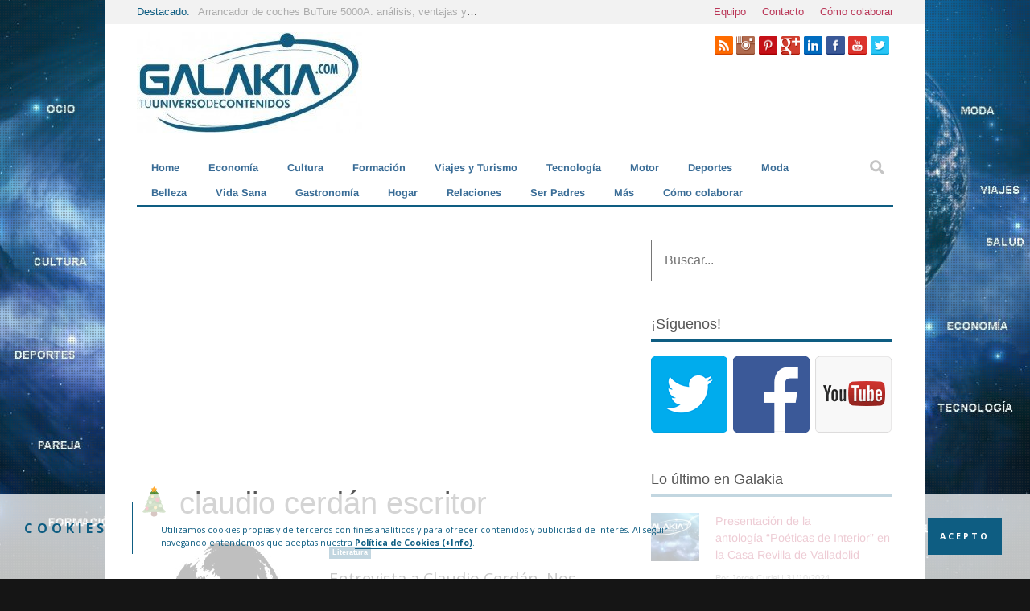

--- FILE ---
content_type: text/html; charset=utf-8
request_url: https://www.google.com/recaptcha/api2/aframe
body_size: 267
content:
<!DOCTYPE HTML><html><head><meta http-equiv="content-type" content="text/html; charset=UTF-8"></head><body><script nonce="RdylSOCJJNKQqoKF3M3Osg">/** Anti-fraud and anti-abuse applications only. See google.com/recaptcha */ try{var clients={'sodar':'https://pagead2.googlesyndication.com/pagead/sodar?'};window.addEventListener("message",function(a){try{if(a.source===window.parent){var b=JSON.parse(a.data);var c=clients[b['id']];if(c){var d=document.createElement('img');d.src=c+b['params']+'&rc='+(localStorage.getItem("rc::a")?sessionStorage.getItem("rc::b"):"");window.document.body.appendChild(d);sessionStorage.setItem("rc::e",parseInt(sessionStorage.getItem("rc::e")||0)+1);localStorage.setItem("rc::h",'1768357552563');}}}catch(b){}});window.parent.postMessage("_grecaptcha_ready", "*");}catch(b){}</script></body></html>

--- FILE ---
content_type: text/html; charset=UTF-8
request_url: https://galakia.com/wp-admin/admin-ajax.php
body_size: 10
content:
2954138.07159b54b89b9430d440a0e502ceb7b6

--- FILE ---
content_type: application/x-javascript
request_url: https://galakia.com/wp-supercontent/themes/Ciola/library/js/cb-scripts.js
body_size: 6675
content:
// IE8 ployfill for GetComputed Style (for Responsive Script below)
if (!window.getComputedStyle) {
    window.getComputedStyle = function(el) {"use strict";
        this.el = el;
        this.getPropertyValue = function(prop) {
            var re = /(\-([a-z]){1})/g;
            if (prop === 'float') { prop = 'styleFloat'; }
            if (re.test(prop)) {
                prop = prop.replace(re, function () {
                    return arguments[2].toUpperCase();
                });
            }
            return el.currentStyle[prop] ? el.currentStyle[prop] : null;
        };
        return this;
   };
}

/*! A fix for the iOS orientationchange zoom bug.
 Script by @scottjehl, rebound by @wilto.
 MIT / GPLv2 License.
*/
(function(w){"use strict";

	// This fix addresses an iOS bug, so return early if the UA claims it's something else.
	var ua = navigator.userAgent;
	if( !( /iPhone|iPad|iPod/.test( navigator.platform ) && /OS [1-5]_[0-9_]* like Mac OS X/i.test(ua) && ua.indexOf( "AppleWebKit" ) > -1 ) ){
		return;
	}

    var doc = w.document;

    if( !doc.querySelector ){ return; }

    var meta = doc.querySelector( "meta[name=viewport]" ),
        initialContent = meta && meta.getAttribute( "content" ),
        disabledZoom = initialContent + ",maximum-scale=1",
        enabledZoom = initialContent + ",maximum-scale=10",
        enabled = true,
		x, y, z, aig;

    if( !meta ){ return; }

    function restoreZoom(){
        meta.setAttribute( "content", enabledZoom );
        enabled = true;
    }

    function disableZoom(){
        meta.setAttribute( "content", disabledZoom );
        enabled = false;
    }

    function checkTilt( e ){
		aig = e.accelerationIncludingGravity;
		x = Math.abs( aig.x );
		y = Math.abs( aig.y );
		z = Math.abs( aig.z );

		// If portrait orientation and in one of the danger zones
        if( (!w.orientation || w.orientation === 180) && ( x > 7 || ( ( z > 6 && y < 8 || z < 8 && y > 6 ) && x > 5 ) ) ){
			if(enabled){disableZoom();}
        }
		else if( !enabled ){
			restoreZoom();
        }
    }

	w.addEventListener( "orientationchange", restoreZoom, false );
	w.addEventListener( "devicemotion", checkTilt, false );

})( this );

jQuery(document).ready(function($) { "use strict";

    var cbWindow = $( window ),
    	cbWindowWidth = cbWindow.width();

    /* if is below 481px */
    if (cbWindowWidth < 768) {

	//IE transitions
	if(!Modernizr.csstransitions) {

		if ($('.cover-image').length){
			$(" #cb-content ").css("margin", "350px auto 0 auto");
		}
	}

    }

    /* if is larger than 481px */
    if (cbWindowWidth > 481) {
    /*global Modernizr */
    //IE transitions
	if(!Modernizr.csstransitions) {

		$(".gallery-icon img").hover(function(){
				$(this).stop().animate({'opacity':'0.5'}, 400);
				}, function(){
				$(this).stop().animate({'opacity':'1'}, 400);
			});
			if ($('.full-bg').length){
				$(" #cb-content ").css("margin", "600px auto 0 auto");
				$(" .backstretch span ").css("display", "none");
			}
		}

	/* Change div class if two module b's */
	$(".cb-half-mod:odd").addClass('spacer-left').after('<div class="clearfix"></div>');

	} /* end larger than 481px */

    /* if is above or equal to 768px */
    if (cbWindowWidth >= 768) {

   /* load gravatars */
  $('.comment img[data-gravatar]').each(function(){$(this).attr('src',$(this).attr('data-gravatar'));});
    }

    $("#cb-mob-dropdown-top").click(function(){
		$("#cb-top-menu-mob ul").toggle();
	});

    $("#cb-mob-dropdown-main").click(function(){
		$("#cb-main-menu-mob ul").toggle();
	});

/*
	Totem Ticker Plugin
	Copyright (c) 2011 Zach Dunn / www.buildinternet.com
	Released under MIT License
	--------------------------
	Structure based on Doug Neiner's jQuery plugin blueprint: http://starter.pixelgraphics.us/
*/
(function( $ ){

	if(!$.omr){
      $.omr = {};
	}

	$.omr.totemticker = function(el, options ) {

      var base = this;

      //Define the DOM elements
      base.el = el;
      base.$el = $(el);

      // Add a reverse reference to the DOM object
      base.$el.data("omr.totemticker", base);

      base.init = function(){
        base.options = $.extend({},$.omr.totemticker.defaultOptions, options);

        //Adjust the height of ticker if specified
			base.format_ticker();

			//Setup navigation links (if specified)
			base.setup_nav();

			//Start the ticker
			base.start_interval();

			//Debugging info in console
			//base.debug_info();
        };

		base.start_interval = function(){

			//Clear out any existing interval
			clearInterval(base.ticker);

			if (base.options.direction === 'up') {
				//If the direction has been set to up
				base.ticker = setInterval(function() {
					base.$el.find('li:last').detach().prependTo(base.$el).css('marginTop', '-' + base.options.row_height);
					base.$el.find('li:first').animate({
                      marginTop: '0px'
                    }, base.options.speed, function () {
                      //Callback functions go here
                    });
                }, base.options.interval);
			}else{
				//Otherwise, run the default of down
              base.ticker = setInterval(function() {

                base.$el.find('li:first').animate({
                  marginTop: '-' + base.options.row_height
                }, base.options.speed, function() {
                  $(this).detach().css('marginTop', '0').appendTo(base.$el);
                });

              }, base.options.interval);
            }
        };
          base.reset_interval = function(){
            clearInterval(base.ticker);
            base.start_interval();
          };
        base.stop_interval = function(){
          clearInterval(base.ticker);
        };
        base.format_ticker = function(){
          if(typeof(base.options.max_items) !== "undefined" && base.options.max_items !== null) {
            //Remove units of measurement (Should expand to cover EM and % later)
            var stripped_height = base.options.row_height.replace(/px/i, '');
            var ticker_height = stripped_height * base.options.max_items;

				base.$el.css({
					height		: ticker_height + 'px',
					overflow	: 'hidden'
				});

			}else{
				//No heights were specified, so just doublecheck overflow = hidden
				base.$el.css({
					overflow	: 'hidden'
				});
			}

		};

		base.setup_nav = function(){

			//Stop Button
			if (typeof(base.options.stop) !== "undefined"  && base.options.stop !== null){
				$(base.options.stop).click(function(){
					base.stop_interval();
					return false;
				});
			}

			//Start Button
			if (typeof(base.options.start) !== "undefined"  && base.options.start !== null){
				$(base.options.start).click(function(){
					base.start_interval();
					return false;
				});
			}

			//Previous Button
			if (typeof(base.options.previous) !== "undefined"  && base.options.previous !== null){
				$(base.options.previous).click(function(){
					base.$el.find('li:last').detach().prependTo(base.$el).css('marginTop', '-' + base.options.row_height);
					base.$el.find('li:first').animate({
                      marginTop: '0px'
                    }, base.options.speed, function () {
                      base.reset_interval();
                    });
                  return false;
                });
            }

			//Next Button
			if (typeof(base.options.next) !== "undefined" && base.options.next !== null){
				$(base.options.next).click(function(){
					base.$el.find('li:first').animate({
						marginTop: '-' + base.options.row_height
                    }, base.options.speed, function() {
                      $(this).detach().css('marginTop', '0px').appendTo(base.$el);
                      base.reset_interval();
                    });
                  return false;
                });
			}

			//Stop on mouse hover
			if (typeof(base.options.mousestop) !== "undefined" && base.options.mousestop === true) {
				base.$el.mouseenter(function(){
					base.stop_interval();
				}).mouseleave(function(){
					base.start_interval();
				});
			}
		};

		//Make it go!
		base.init();
  };

  $.omr.totemticker.defaultOptions = {
    message		:	'Ticker Loaded',	/* Disregard */
    next		:	null,		/* ID of next button or link */
    previous	:	null,		/* ID of previous button or link */
    stop		:	null,		/* ID of stop button or link */
    start		:	null,		/* ID of start button or link */
    row_height	:	'100px',	/* Height of each ticker row in PX. Should be uniform. */
    speed		:	800,		/* Speed of transition animation in milliseconds */
    interval	:	4000,		/* Time between change in milliseconds */
    max_items   :   null,       /* Integer for how many items to display at once. Resizes height accordingly (OPTIONAL) */
    mousestop	:	false,		/* If set to true, the ticker will stop on mouseover */
    direction	:	'down'		/* Direction that list will scroll */
  };

  $.fn.totemticker = function( options ){
    return this.each(function(){
      (new $.omr.totemticker(this, options));
    });
  };

})( jQuery );


	/* Breaking News */
	$('.cb-breaking-news ul').totemticker({ row_height  :   '20px',	mousestop   :   true });

	/* FitVid */
	$("#cb-container").fitVids();

	/* Toggle function */
	$('.toggle-content').hide();
	$('.toggle').click(function() {
		$(this).toggleClass('open').parent().next('.toggle-content').stop().slideToggle('easing');
		return false;
    });

	/* Tabs shuffling  */
	$("ul.tabs").tabs("div.panes > span",  {effect: 'fade', fadeOutSpeed: 0, fadeInSpeed: 500});

	/* Add lightbox class */
	$(".entry-content").find('a').has("img").each(function () {

        var cbImgTitle = $('img', this).attr( "title" );
        if (typeof cbImgTitle !== 'undefined') {
            $(this).attr('title', cbImgTitle);
        }
        if (typeof ( $(this).attr('href') ) !== 'undefined') {
	        var cbHref = $(this).attr('href').split('.');
	        var cbHrefExt = $(cbHref)[$(cbHref).length - 1];

	        if ((cbHrefExt === 'jpg') || (cbHrefExt === 'jpeg') || (cbHrefExt === 'png') || (cbHrefExt === 'gif') || (cbHrefExt === 'tif')) {
	            $(this).addClass("cb-lightbox");
	        }
    	}

    });


	/* Initialize LightBox */
	if (!!$.prototype.boxer) {
    	$(".cb-lightbox").boxer({
    	duration: 500
    	});
	}
	/* Add rel to galleries */

	$(".gallery").each(function (increment) {
	    var relVar = 'gallery' + increment;
	    $(this).find('a').attr('rel', relVar);
	});

	/* Dropdown menu */
	$('.sf-menu').superfish({
		autoArrows:  true,
		disableHI: true,
		animation: {opacity:'show'}
	});


	$('.flexslider').flexslider({
			animation: "fade",
			pauseOnAction: true
		});

	$('.flexslider-e').flexslider({
		animation: "slide",
		itemWidth: 250,
		itemMargin: 20,
		animationSpeed: 450,
		slideshow: false,
		slideshowSpeed: 5000,
		animationLoop: false,
		minItems: 2,
		controlNav: false,
		maxItems: 2
	});
	$('.flexslider-g').flexslider({
		animation: "slide",
		animationLoop: false,
		itemWidth: 160,
		animationSpeed: 450,
		itemMargin: 20,
		slideshow: false,
		minItems: 3,
		controlNav: false,
		maxItems: 3
	});
	$('.flexslider-full').flexslider({
		animation: "slide",
		pauseOnAction: true
	});

	/* Add first to image gallery */
	$(".gallery-item:nth-child(5n+1)").addClass('first');

	var cbToTop = $('.cb-to-top');

	cbWindow.scroll(function() {
		if($(this).scrollTop () > 1500) {
			 cbToTop.fadeIn(300);
		} else {
			cbToTop.fadeOut(300);
			}
		});

		cbToTop.click(function( event ) {

			event.preventDefault();
			$('html, body').animate( { scrollTop: 0 }, 750);

		});
});


/* Copyright (c) 2006 Patrick Fitzgerald Released under MIT License


  Permission is hereby granted, free of charge, to any person
  obtaining a copy of this software and associated documentation files
  (the "Software"), to deal in the Software without restriction,
  including without limitation the rights to use, copy, modify, merge,
  publish, distribute, sublicense, and/or sell copies of the Software,
  and to permit persons to whom the Software is furnished to do so,
  subject to the following conditions:

  The above copyright notice and this permission notice shall be
  included in all copies or substantial portions of the Software.

  THE SOFTWARE IS PROVIDED "AS IS", WITHOUT WARRANTY OF ANY KIND,
  EXPRESS OR IMPLIED, INCLUDING BUT NOT LIMITED TO THE WARRANTIES OF
  MERCHANTABILITY, FITNESS FOR A PARTICULAR PURPOSE AND
  NONINFRINGEMENT. IN NO EVENT SHALL THE AUTHORS OR COPYRIGHT HOLDERS
  BE LIABLE FOR ANY CLAIM, DAMAGES OR OTHER LIABILITY, WHETHER IN AN
  ACTION OF CONTRACT, TORT OR OTHERWISE, ARISING FROM, OUT OF OR IN
  CONNECTION WITH THE SOFTWARE OR THE USE OR OTHER DEALINGS IN THE
  SOFTWARE.

*/

function tabberObj(argsObj)
{var arg;this.div=null;this.classMain="tabber";this.classMainLive="tabberlive";this.classTab="tabbertab";this.classTabDefault="tabbertabdefault";this.classNav="tabbernav clearfix";this.classTabHide="tabbertabhide";this.classNavActive="tabberactive";this.titleElements=['h2','h3','h4','h5','h6'];this.titleElementsStripHTML=true;this.removeTitle=true;this.addLinkId=true;this.linkIdFormat='<tabberid>nav<tabnumberone>';for(arg in argsObj){this[arg]=argsObj[arg];}
this.REclassMain=new RegExp('\\b'+this.classMain+'\\b','gi');this.REclassMainLive=new RegExp('\\b'+this.classMainLive+'\\b','gi');this.REclassTab=new RegExp('\\b'+this.classTab+'\\b','gi');this.REclassTabDefault=new RegExp('\\b'+this.classTabDefault+'\\b','gi');this.REclassTabHide=new RegExp('\\b'+this.classTabHide+'\\b','gi');this.tabs=new Array();if(this.div){this.init(this.div);this.div=null;}}
tabberObj.prototype.init=function(e)
{var
childNodes,i,i2,t,defaultTab=0,DOM_ul,DOM_li,DOM_a,aId,headingElement;if(!document.getElementsByTagName){return false;}
if(e.id){this.id=e.id;}
this.tabs.length=0;childNodes=e.childNodes;for(i=0;i<childNodes.length;i++){if(childNodes[i].className&&childNodes[i].className.match(this.REclassTab)){t=new Object();t.div=childNodes[i];this.tabs[this.tabs.length]=t;if(childNodes[i].className.match(this.REclassTabDefault)){defaultTab=this.tabs.length-1;}}}
DOM_ul=document.createElement("ul");DOM_ul.className=this.classNav;for(i=0;i<this.tabs.length;i++){t=this.tabs[i];t.headingText=t.div.title;if(this.removeTitle){t.div.title='';}
if(!t.headingText){for(i2=0;i2<this.titleElements.length;i2++){headingElement=t.div.getElementsByTagName(this.titleElements[i2])[0];if(headingElement){t.headingText=headingElement.innerHTML;if(this.titleElementsStripHTML){t.headingText.replace(/<br>/gi," ");t.headingText=t.headingText.replace(/<[^>]+>/g,"");}
break;}}}
if(!t.headingText){t.headingText=i+1;}
DOM_li=document.createElement("li");t.li=DOM_li;DOM_a=document.createElement("a");DOM_a.appendChild(document.createTextNode(t.headingText));DOM_a.href="javascript:void(null);";DOM_a.title=t.headingText;DOM_a.onclick=this.navClick;DOM_a.tabber=this;DOM_a.tabberIndex=i;if(this.addLinkId&&this.linkIdFormat){aId=this.linkIdFormat;aId=aId.replace(/<tabberid>/gi,this.id);aId=aId.replace(/<tabnumberzero>/gi,i);aId=aId.replace(/<tabnumberone>/gi,i+1);aId=aId.replace(/<tabtitle>/gi,t.headingText.replace(/[^a-zA-Z0-9\-]/gi,''));DOM_a.id=aId;}
DOM_li.appendChild(DOM_a);DOM_ul.appendChild(DOM_li);}
e.insertBefore(DOM_ul,e.firstChild);e.className=e.className.replace(this.REclassMain,this.classMainLive);this.tabShow(defaultTab);if(typeof this.onLoad=='function'){this.onLoad({tabber:this});}
return this;};tabberObj.prototype.navClick=function(event)
{var
rVal,a,self,tabberIndex,onClickArgs;a=this;if(!a.tabber){return false;}
self=a.tabber;tabberIndex=a.tabberIndex;a.blur();if(typeof self.onClick=='function'){onClickArgs={'tabber':self,'index':tabberIndex,'event':event};if(!event){onClickArgs.event=window.event;}
rVal=self.onClick(onClickArgs);if(rVal===false){return false;}}
self.tabShow(tabberIndex);return false;};tabberObj.prototype.tabHideAll=function()
{var i;for(i=0;i<this.tabs.length;i++){this.tabHide(i);}};tabberObj.prototype.tabHide=function(tabberIndex)
{var div;if(!this.tabs[tabberIndex]){return false;}
div=this.tabs[tabberIndex].div;if(!div.className.match(this.REclassTabHide)){div.className+=' '+this.classTabHide;}
this.navClearActive(tabberIndex);return this;};tabberObj.prototype.tabShow=function(tabberIndex)
{var div;if(!this.tabs[tabberIndex]){return false;}
this.tabHideAll();div=this.tabs[tabberIndex].div;div.className=div.className.replace(this.REclassTabHide,'');this.navSetActive(tabberIndex);if(typeof this.onTabDisplay=='function'){this.onTabDisplay({'tabber':this,'index':tabberIndex});}
return this;};tabberObj.prototype.navSetActive=function(tabberIndex)
{this.tabs[tabberIndex].li.className=this.classNavActive;return this;};tabberObj.prototype.navClearActive=function(tabberIndex)
{this.tabs[tabberIndex].li.className='';return this;};function tabberAutomatic(tabberArgs)
{var
tempObj,divs,i;if(!tabberArgs){tabberArgs={};}
tempObj=new tabberObj(tabberArgs);divs=document.getElementsByTagName("div");for(i=0;i<divs.length;i++){if(divs[i].className&&divs[i].className.match(tempObj.REclassMain)){tabberArgs.div=divs[i];divs[i].tabber=new tabberObj(tabberArgs);}}
return this;}
function tabberAutomaticOnLoad(tabberArgs)
{var oldOnLoad;if(!tabberArgs){tabberArgs={};}
oldOnLoad=window.onload;if(typeof window.onload!='function'){window.onload=function(){tabberAutomatic(tabberArgs);};}else{window.onload=function(){oldOnLoad();tabberAutomatic(tabberArgs);};}}
if(typeof tabberOptions=='undefined'){tabberAutomaticOnLoad();}else{if(!tabberOptions['manualStartup']){tabberAutomaticOnLoad(tabberOptions);}}



jQuery(window ).load( function() {"use strict";

	var cbTabber = jQuery('ul.tabbernav'),
		cb_amount = cbTabber.children().length,
		cbBody = jQuery( 'body' );

	if (cb_amount === 4) { cbTabber.addClass('cb-fourtabs');}
	if (cb_amount === 3) { cbTabber.addClass('cb-threetabs');}
	if (cb_amount === 2) { cbTabber.addClass('cb-twotabs');}
	if (cb_amount === 1) { cbTabber.addClass('cb-onetab');}

    cbBody.css('display', 'block');

});